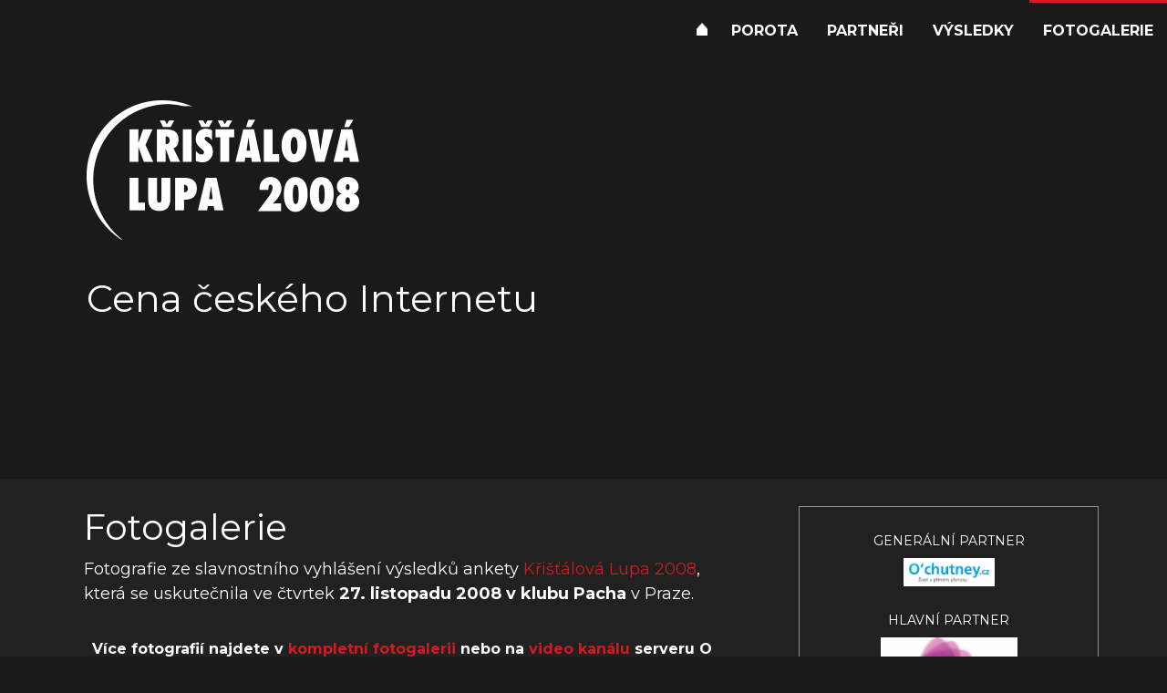

--- FILE ---
content_type: text/html; charset=utf-8
request_url: https://kristalova.lupa.cz/2008/fotogalerie/
body_size: 7485
content:
<!DOCTYPE html>
<html id="css" class="js-inactive design-html" lang="cs" >
<head>
<meta charset="utf-8">
<title>Fotogalerie - Křišťálová Lupa 2008</title>
<meta name="viewport" content="width=device-width,initial-scale=1">
<meta name="description" content="Anketa Křišťálová Lupa – Cena českého Internetu je pravidelným hlasováním veřejnosti a odborné poroty, v němž se vybírají a oceňují nejoblíbenější a…">
<meta name="robots" content="index,follow">
<meta name="copyright" content="Copyright">
<meta name="author" content="Internet Info; e-mail: info@iinfo.cz">
<meta name="DC.Identifier" content="(SCHEME=ISSN) 12130702">
<link rel="canonical" href="https://kristalova.lupa.cz/2008/fotogalerie/"><link rel="dns-prefetch" href="//i.iinfo.cz">
<link rel="dns-prefetch" href="//f.kristalova.lupa.cz/">
<meta property="og:site_name" content="Křišťálová Lupa">
<meta property="og:image" content="https://i.iinfo.cz/images/631/kristalova-lupa-2025.webp">
<meta property="og:type" content="article">
<meta property="og:url" content="https://kristalova.lupa.cz/2008/fotogalerie/">
<meta property="og:title" content="Fotogalerie - Křišťálová Lupa 2008">
<meta property="og:description" content="Anketa Křišťálová Lupa – Cena českého Internetu je pravidelným hlasováním veřejnosti a odborné poroty, v němž se vybírají a oceňují nejoblíbenější a…">
<meta property="fb:app_id" content="160638763989216">
<link rel="apple-touch-icon" sizes="180x180" href="https://i.iinfo.cz/sh/favicon/kristalova-lupa-cz/apple-touch-icon.png">
<link rel="icon" type="image/png" sizes="32x32" href="https://i.iinfo.cz/sh/favicon/kristalova-lupa-cz/favicon-32x32.png">
<link rel="icon" type="image/png" sizes="16x16" href="https://i.iinfo.cz/sh/favicon/kristalova-lupa-cz/favicon-16x16.png">
<link rel="manifest" href="https://i.iinfo.cz/sh/favicon/kristalova-lupa-cz/manifest.json">
<link rel="mask-icon" href="https://i.iinfo.cz/sh/favicon/kristalova-lupa-cz/safari-pinned-tab.svg" color="#da532c">
<link rel="shortcut icon" href="https://i.iinfo.cz/sh/favicon/kristalova-lupa-cz/favicon.ico">
<meta name="msapplication-TileColor" content="#da532c">
<meta name="msapplication-TileImage" content="https://i.iinfo.cz/sh/favicon/kristalova-lupa-cz/mstile-144x144.png">
<meta name="msapplication-config" content="https://i.iinfo.cz/sh/favicon/kristalova-lupa-cz/browserconfig.xml">
<meta name="theme-color" content="#da532c"><script>
var iinfo = iinfo || {};
iinfo.cookies = iinfo.cookies || {};
iinfo.cookies.googleFont = iinfo.cookies.googleFont || {};
iinfo.cookies.googleFont.name = "hasWebFont";
iinfo.cookies.googleFont.expiration = iinfo.cookies.googleFont.expiration || {};
iinfo.cookies.googleFont.expiration.default = 1771221733;
WebFontConfig = {
google: {
families: ["Montserrat:400,700:latin-ext"]
},
active: function() {
document.cookie = iinfo.cookies.googleFont.name + '=1'
+ '; expires=' + (new Date(iinfo.cookies.googleFont.expiration.default * 1000)).toGMTString()
+ '; path=/';
}
};
</script>
<script src="//ajax.googleapis.com/ajax/libs/webfont/1.6.26/webfont.js" async defer></script> 
<link rel="prefetch" href="//fonts.googleapis.com/css?family=Montserrat%3A400%2C700&subset=latin-ext&display=swap">
 
<script>
document.getElementsByTagName('html')[0].className = document.getElementsByTagName('html')[0].className.replace('js-inactive', '') + ' js-active';
</script><script>
try {
var iinfo = iinfo || {};
iinfo.browser = iinfo.browser || {};
iinfo.browser.isIE11orEdge = "-ms-scroll-limit" in document.documentElement.style && "-ms-ime-align" in document.documentElement.style;
iinfo.browser.isEdge = /x64|x32/ig.test(window.navigator.userAgent); 
iinfo.browser.isIE11 = (iinfo.browser.isIE11orEdge && !iinfo.browser.isEdge);
if (iinfo.browser.isIE11) {
document.getElementsByTagName('html')[0].className += ' design-html--isIE11';
}
} catch (e) {
}
</script>

<link rel="stylesheet" type="text/css" href="//kristalova.lupa.cz/webtemp/cssloader-8902adbe951c.css?t=1763980316"> 
<script>
 if (self != top) {
top.location.href = location.href;
}
</script>

<script>
var iinfo = iinfo || {};
iinfo.urls = iinfo.urls || {};
iinfo.urls.imgSharedUrl = "https://i.iinfo.cz/sh/";
iinfo.urls.imgRedSysUrl = "https://i.iinfo.cz/images/";
iinfo.adverts = iinfo.adverts || {};
iinfo.adverts.latteRendererDomain = "https://kristalova.lupa.cz";
</script>

<script type="text/javascript" src="//f.kristalova.lupa.cz/webtemp/jsloader-db61d84eb276.js?t=1763980329"></script>
<script>
iinfo.debug.logger = new iinfo.debug.Logger();

</script>





<script type="text/javascript" src="//f.kristalova.lupa.cz/webtemp/jsloader-75b86cf9ef3e.js?t=1763980338"></script> 
<script>
iinfo.toggleContents = iinfo.toggleContents || [];
iinfo.toggleContents.push(new iinfo.ToggleContent());
iinfo.toggleContents[iinfo.toggleContents.length - 1].initialize();
</script>
<script type="text/javascript">
var dataLayer = dataLayer || [];
dataLayer.push({"stranka":{"typ":"TextDetail","nazev":"Fotogalerie","url":"https:\/\/kristalova.lupa.cz\/2008\/fotogalerie\/","404":false}});
</script>
<script>(function(w,d,s,l,i){ w[l]=w[l]||[];w[l].push({'gtm.start':
new Date().getTime(),event:'gtm.js'});var f=d.getElementsByTagName(s)[0],
j=d.createElement(s),dl=l!='dataLayer'?'&l='+l:'';j.async=true;j.src=
'https://www.googletagmanager.com/gtm.js?id='+i+dl;f.parentNode.insertBefore(j,f);
})(window,document,'script','dataLayer',"GTM-P6PN6D");</script>
<script>
window.didomiOnReady = window.didomiOnReady || []
window.didomiOnReady.push(() => {
if (window.Didomi.getConfig().cookies?.group?.customDomain === 'privacy.cpex.cz') {
// save shared consent from privacy.cpex.cz
const consentStatus = Didomi.getCurrentUserStatus()
localStorage.setItem('cpex_consent_status', JSON.stringify(consentStatus))
} else {
// resave saved consent to own domain, after leaving group
const savedConsent = localStorage.getItem('cpex_consent_status')
if (savedConsent) {
Didomi.setCurrentUserStatus(JSON.parse(savedConsent))
localStorage.removeItem('cpex_consent_status')
}
}
})
</script>
</head>
<body id="www-lupa-cz" class=" design-page  design-body">
 
 
 
<div id="main" class="main"><nav class="navigation">
<h4 class="hidden">Navigace</h4>
<ul id="main_menu" class="nav-menu">
<li class="nav-menu__home">
<a href="/2008/">Úvod</a>
</li>
<li>
<a href='/2008/porota/'>Porota</a>
</li>
<li>
<a href="/2008/partneri/">Partneři</a>
</li>
<li>
<a href="/2008/vysledky/">Výsledky</a>
</li>
<li class="active">
<strong>Fotogalerie</strong>
</li>
</ul>
</nav><header class="header">
<div class="header__logo container">
<a href="/2008/"><img src="https://i.iinfo.cz/images/391/kristalova-lupa-2008-logo-1.png" alt="Křišťálová lupa" class="kl-logo"></a>
<p class="header__text">Cena českého Internetu</p>
</div>
</header>
<div class="body row">
<div class="body__content">
<div class="urs">
<h1 class="urs__heading">Fotogalerie</h1>
<p>Fotografie ze slavnostního vyhlášení výsledků ankety <a href="http://kristalova.lupa.cz/2008/">Křišťálová Lupa 2008</a>, která se uskutečnila ve čtvrtek <strong>27. listopadu 2008 v klubu Pacha</strong> v Praze.</p>

<div class="rs-tip-major"><strong>Více fotografií najdete v <a href="http://fotky.iinfo.cz/kl-2008/">kompletní fotogalerii</a> nebo na <a href="http://www.ochutney.cz/kanal/143378">video kanálu</a> serveru O´chutney.cz.</strong>
	<div class="cb"></div>
</div>

<div class="rs-tip-major"><strong>Anketě Křišťálová Lupa byl také věnován celý pořad <a href="http://fotky.iinfo.cz/kl-2008/video/">Média a svět</a> na programu ČT24.</strong>
	<div class="cb"></div>
</div>

<div><a href="https://i.iinfo.cz/urs/_MG_4158-122786681366059-122786830202435.jpg"><img alt="KL 08" src="https://i.iinfo.cz/urs/_MG_4158-122786681366059-preview-122786830202435.jpg" height="99" width="150" /></a><br />
<a href="https://i.iinfo.cz/urs/_MG_4170-122786685254719-122786834046797.jpg"><img alt="KL08" src="https://i.iinfo.cz/urs/_MG_4170-122786685254719-preview-122786834046797.jpg" height="99" width="150" /></a><br />
<a href="https://i.iinfo.cz/urs/_MG_4181-122786688754441-122786837857895.jpg"><img alt="KL 08" src="https://i.iinfo.cz/urs/_MG_4181-122786688754441-preview-122786837857895.jpg" height="99" width="150" /></a><br />
<a href="https://i.iinfo.cz/urs/_MG_4186-122786691861490-122786883523455.jpg"><img alt="KL 08" src="https://i.iinfo.cz/urs/_MG_4186-122786691861490-preview-122786883523455.jpg" height="99" width="150" /></a><br />
<a href="https://i.iinfo.cz/urs/_MG_4193-122786695001017-122786887946962.jpg"><img alt="KL 08" src="https://i.iinfo.cz/urs/_MG_4193-122786695001017-preview-122786887946962.jpg" height="99" width="150" /></a><br />
<a href="https://i.iinfo.cz/urs/_MG_4195-122786698694804-122786920012772.jpg"><img alt="KL 08" src="https://i.iinfo.cz/urs/_MG_4195-122786698694804-preview-122786920012772.jpg" height="99" width="150" /></a><br />
<a href="https://i.iinfo.cz/urs/_MG_4205-122786701539099-122786917302354.jpg"><img alt="KL 08" src="https://i.iinfo.cz/urs/_MG_4205-122786701539099-preview-122786917302354.jpg" height="99" width="150" /></a><br />
<a href="https://i.iinfo.cz/urs/_MG_4209-122786704529332-122786915568027.jpg"><img alt="KL 08" src="https://i.iinfo.cz/urs/_MG_4209-122786704529332-preview-122786915568027.jpg" height="99" width="150" /></a><br />
<a href="https://i.iinfo.cz/urs/_MG_4218-122786707794041-122786905399639.jpg"><img alt="KL 08" src="https://i.iinfo.cz/urs/_MG_4218-122786707794041-preview-122786905399639.jpg" height="99" width="150" /></a><br />
<a href="https://i.iinfo.cz/urs/_MG_4228-122786710931178-122786910452758.jpg"><img alt="KL 08" src="https://i.iinfo.cz/urs/_MG_4228-122786710931178-preview-122786910452758.jpg" height="99" width="150" /></a><br />
<a href="https://i.iinfo.cz/urs/_MG_4232-122786713612280-122786908848639.jpg"><img alt="KL 08" src="https://i.iinfo.cz/urs/_MG_4232-122786713612280-preview-122786908848639.jpg" height="99" width="150" /></a><br />
<a href="https://i.iinfo.cz/urs/_MG_4238-122786716699774-122786907115868.jpg"><img alt="KL 08" src="https://i.iinfo.cz/urs/_MG_4238-122786716699774-preview-122786907115868.jpg" height="99" width="150" /></a><br />
<a href="https://i.iinfo.cz/urs/_MG_4245-122786720671731-122786897202305.jpg"><img alt="KL 08" src="https://i.iinfo.cz/urs/_MG_4245-122786720671731-preview-122786897202305.jpg" height="99" width="150" /></a><br />
<a href="https://i.iinfo.cz/urs/_MG_4247-122786724014311-122786898742713.jpg"><img alt="KL 08" src="https://i.iinfo.cz/urs/_MG_4247-122786724014311-preview-122786898742713.jpg" height="99" width="150" /></a><br />
<a href="https://i.iinfo.cz/urs/_MG_4255-122786726771874-122786892158035.jpg"><img alt="KL 08" src="https://i.iinfo.cz/urs/_MG_4255-122786726771874-preview-122786892158035.jpg" height="99" width="150" /></a><br />
<a href="https://i.iinfo.cz/urs/_MG_4268-122786730105297-122786878386284.jpg"><img alt="KL 08" src="https://i.iinfo.cz/urs/_MG_4268-122786730105297-preview-122786878386284.jpg" height="99" width="150" /></a><br />
<a href="https://i.iinfo.cz/urs/_MG_4272-122786734661645-122786874388293.jpg"><img alt="KL 08" src="https://i.iinfo.cz/urs/_MG_4272-122786734661645-preview-122786874388293.jpg" height="99" width="150" /></a><br />
<a href="https://i.iinfo.cz/urs/_MG_4282-122786737634275-122786871411015.jpg"><img alt="KL 08" src="https://i.iinfo.cz/urs/_MG_4282-122786737634275-preview-122786871411015.jpg" height="99" width="150" /></a><br />
<a href="https://i.iinfo.cz/urs/_MG_4288-122786740491063-122786867175408.jpg"><img alt="KL 08" src="https://i.iinfo.cz/urs/_MG_4288-122786740491063-preview-122786867175408.jpg" height="99" width="150" /></a><br />
<a href="https://i.iinfo.cz/urs/_MG_4298-122786744135509-122786864122723.jpg"><img alt="KL 08" src="https://i.iinfo.cz/urs/_MG_4298-122786744135509-preview-122786864122723.jpg" height="99" width="150" /></a><br />
<a href="https://i.iinfo.cz/urs/_MG_4308-122786747012730-122786860595664.jpg"><img alt="KL 08" src="https://i.iinfo.cz/urs/_MG_4308-122786747012730-preview-122786860595664.jpg" height="99" width="150" /></a><br />
<a href="https://i.iinfo.cz/urs/_MG_4318-122786750808163-122786856882366.jpg"><img alt="KL 08" src="https://i.iinfo.cz/urs/_MG_4318-122786750808163-preview-122786856882366.jpg" height="99" width="150" /></a><br />
<a href="https://i.iinfo.cz/urs/_MG_4334-122786754458840-122786853996323.jpg"><img alt="KL 08" src="https://i.iinfo.cz/urs/_MG_4334-122786754458840-preview-122786853996323.jpg" height="99" width="150" /></a><br />
<a href="https://i.iinfo.cz/urs/_MG_4341-122786758314522-122786849657761.jpg"><img alt="KL 08" src="https://i.iinfo.cz/urs/_MG_4341-122786758314522-preview-122786849657761.jpg" height="99" width="150" /></a><br />
<a href="https://i.iinfo.cz/urs/vy-122786760967165-122786845499434.jpg"><img alt="KL 08" src="https://i.iinfo.cz/urs/vy-122786760967165-preview-122786845499434.jpg" height="99" width="150" /></a><br />
<a href="https://i.iinfo.cz/urs/_MG_4106-122786928481199.jpg"><img alt="KL 08" src="https://i.iinfo.cz/urs/_MG_4106-preview-122786928481199.jpg" height="99" width="150" /></a><br />
<a href="https://i.iinfo.cz/urs/_MG_4137-122786931469580.jpg"><img alt="KL 08" src="https://i.iinfo.cz/urs/_MG_4137-preview-122786931469580.jpg" height="99" width="150" /></a><br />
<a href="https://i.iinfo.cz/urs/_MG_4145-122786934088743.jpg"><img alt="KL 08" src="https://i.iinfo.cz/urs/_MG_4145-preview-122786934088743.jpg" height="99" width="150" /></a><br />
<a href="https://i.iinfo.cz/urs/_MG_4148-122786936741071.jpg"><img alt="KL 08" src="https://i.iinfo.cz/urs/_MG_4148-preview-122786936741071.jpg" height="99" width="150" /></a><br />
<a href="https://i.iinfo.cz/urs/_MG_4390-122786941010271.jpg"><img alt="KL 08" src="https://i.iinfo.cz/urs/_MG_4390-preview-122786941010271.jpg" height="99" width="150" /></a><br />
<a href="https://i.iinfo.cz/urs/_MG_4396-122786944116265.jpg"><img alt="KL 08" src="https://i.iinfo.cz/urs/_MG_4396-preview-122786944116265.jpg" height="99" width="150" /></a><br />
<a href="https://i.iinfo.cz/urs/_MG_4403-122786949690956.jpg"><img alt="KL 08" src="https://i.iinfo.cz/urs/_MG_4403-preview-122786949690956.jpg" height="99" width="150" /></a><br />
<a href="https://i.iinfo.cz/urs/_MG_4406-122786952858677.jpg"><img alt="KL 08" src="https://i.iinfo.cz/urs/_MG_4406-preview-122786952858677.jpg" height="99" width="150" /></a><br />
<a href="https://i.iinfo.cz/urs/_MG_4107-122787148084694.jpg"><img alt="KL 08" src="https://i.iinfo.cz/urs/_MG_4107-preview-122787148084694.jpg" height="99" width="150" /></a><br />
<a href="https://i.iinfo.cz/urs/_MG_4110-122787150832535.jpg"><img alt="KL 08" src="https://i.iinfo.cz/urs/_MG_4110-preview-122787150832535.jpg" height="99" width="150" /></a><br />
<a href="https://i.iinfo.cz/urs/_MG_4117-122787153562621.jpg"><img alt="KL 08" src="https://i.iinfo.cz/urs/_MG_4117-preview-122787153562621.jpg" height="104" width="150" /></a><br />
<a href="https://i.iinfo.cz/urs/_MG_4138-122787156432422.jpg"><img alt="KL 08" src="https://i.iinfo.cz/urs/_MG_4138-preview-122787156432422.jpg" height="99" width="150" /></a><br />
<a href="https://i.iinfo.cz/urs/_MG_4394-122787159656845.jpg"><img alt="KL 08" src="https://i.iinfo.cz/urs/_MG_4394-preview-122787159656845.jpg" height="99" width="150" /></a><br />
<a href="https://i.iinfo.cz/urs/_MG_4407-122787163527445.jpg"><img alt="KL 08" src="https://i.iinfo.cz/urs/_MG_4407-preview-122787163527445.jpg" height="99" width="150" /></a><br />
<a href="https://i.iinfo.cz/urs/_MG_4435-122787166598377.jpg"><img alt="KL 08" src="https://i.iinfo.cz/urs/_MG_4435-preview-122787166598377.jpg" height="99" width="150" /></a><br />
<a href="https://i.iinfo.cz/urs/_MG_4444-122787169479561.jpg"><img alt="KL 08" src="https://i.iinfo.cz/urs/_MG_4444-preview-122787169479561.jpg" height="99" width="150" /></a><br />
<a href="https://i.iinfo.cz/urs/_MG_4449-122787172478156.jpg"><img alt="KL 08" src="https://i.iinfo.cz/urs/_MG_4449-preview-122787172478156.jpg" height="99" width="150" /></a></div>
</div>
<div id="main_col" class="side row">
<div class="partners--side partners">
<div class="partners__section">
<h4 class="partners__subheading">Generální partner</h4>
<div class="partners__logos">
<a href="http://www.ochutney.cz/" class="partners__link--o-chutney partners__link">
<img src="https://i.iinfo.cz/kl/firmy/76-l.png" width="211" height="65" alt="O&apos;chutney">
</a>
</div>
</div>
<div class="partners__section partners__section--main">
<h4 class="partners__subheading">Hlavní partner</h4>
<div class="partners__logos">
<a href="http://www.zazitky.cz/" class="partners__link--zazitky partners__link">
<img src="https://i.iinfo.cz/kl/firmy/77-t.png" width="74" height="60" alt="Zážitky">
</a>
</div>
</div>
<div class="partners__section">
<h4 class="partners__subheading">Partner</h4>
<div class="partners__logos">
<a href="http://www.sloane.cz/" class="partners__link--sloane-park partners__link">
<img src="https://i.iinfo.cz/kl/firmy/78-s.png" width="200" height="26" alt="Sloane Park">
</a>
</div>
</div>
<div class="partners__section partners__section--media-main">
<h4 class="partners__subheading">Hlavní mediální partner</h4>
<div class="partners__logos">
<a href="http://strategie.e15.cz/" class="partners__link--strategie partners__link">
<img src="https://i.iinfo.cz/kl/firmy/25-s.png" width="229" height="39" alt="Strategie">
</a>
</div>
</div>
<div class="partners__section">
<h4 class="partners__subheading">Mediální partneři</h4>
<div class="partners__logos">
<a href="https://www.aktualne.cz" class="partners__link--aktualne-cz partners__link">
<img src="https://i.iinfo.cz/kl/firmy/9-t.png" width="117" height="38" alt="Aktuálně.cz">
</a>
<a href="http://www.atlas.cz/" class="partners__link--atlas partners__link">
<img src="https://i.iinfo.cz/kl/firmy/79-t.png" width="123" height="36" alt="Atlas">
</a>
<a href="http://www.blesk.cz/" class="partners__link--blesk partners__link">
<img src="https://i.iinfo.cz/kl/firmy/54-t.png" width="111" height="40" alt="Blesk">
</a>
<a href="https://www.idnes.cz/" class="partners__link--idnes partners__link">
<img src="https://i.iinfo.cz/kl/firmy/24-t.png" width="143" height="31" alt="iDNES">
</a>
<a href="http://www.mobilmania.cz/" class="partners__link--mobilmania partners__link">
<img src="https://i.iinfo.cz/kl/firmy/80-t.png" width="110" height="39" alt="Mobilmania">
</a>
<a href="https://www.novinky.cz/" class="partners__link--novinky partners__link">
<img src="https://i.iinfo.cz/kl/firmy/16-t.png" width="149" height="29" alt="Novinky">
</a>
<a href="http://www.reflex.cz/" class="partners__link--reflex partners__link">
<img src="https://i.iinfo.cz/kl/firmy/67-t.png" width="111" height="40" alt="Reflex">
</a>
<a href="https://www.seznam.cz/" class="partners__link--seznam partners__link">
<img src="https://i.iinfo.cz/kl/firmy/17-t.png" width="148" height="30" alt="Seznam">
</a>
<a href="http://www.superonline.cz/" class="partners__link--superonline partners__link">
<img src="https://i.iinfo.cz/kl/firmy/81-t.png" width="63" height="70" alt="Superonline">
</a>
<a href="http://www.tyden.cz/" class="partners__link--tyden-cz partners__link">
<img src="https://i.iinfo.cz/kl/firmy/75-t.png" width="108" height="41" alt="Týden.cz">
</a>
<a href="https://www.zive.cz/" class="partners__link--zive partners__link">
<img src="https://i.iinfo.cz/kl/firmy/26-t.png" width="97" height="45" alt="Živě">
</a>
</div>
</div>
</div>
</div>
</div>
</div>

<div id="footer" class="footer">

<div class="years">
<h3 class="years__heading">Ročníky</h3>
<ul class="years__vypis">
<li>
<a href='/2025/'>2025</a>
<small class="years__separator"> | </small>
</li>
<li>
<a href='/2024/'>2024</a>
<small class="years__separator"> | </small>
</li>
<li>
<a href='/2023/'>2023</a>
<small class="years__separator"> | </small>
</li>
<li>
<a href='/2022/'>2022</a>
<small class="years__separator"> | </small>
</li>
<li>
<a href='/2021/'>2021</a>
<small class="years__separator"> | </small>
</li>
<li>
<a href='/2020/'>2020</a>
<small class="years__separator"> | </small>
</li>
<li>
<a href='/2019/'>2019</a>
<small class="years__separator"> | </small>
</li>
<li>
<a href='/2018/'>2018</a>
<small class="years__separator"> | </small>
</li>
<li>
<a href='/2017/'>2017</a>
<small class="years__separator"> | </small>
</li>
<li>
<a href='/2016/'>2016</a>
<small class="years__separator"> | </small>
</li>
<li>
<a href='/2015/'>2015</a>
<small class="years__separator"> | </small>
</li>
<li>
<a href='/2014/'>2014</a>
<small class="years__separator"> | </small>
</li>
<li>
<a href='/2013/'>2013</a>
<small class="years__separator"> | </small>
</li>
<li>
<a href='/2012/'>2012</a>
<small class="years__separator"> | </small>
</li>
<li>
<a href='/2011/'>2011</a>
<small class="years__separator"> | </small>
</li>
<li>
<a href='/2010/'>2010</a>
<small class="years__separator"> | </small>
</li>
<li>
<a href='/2009/'>2009</a>
<small class="years__separator"> | </small>
</li>
<li>
<strong>2008</strong>
<small class="years__separator"> | </small>
</li>
<li>
<a href='/2007/'>2007</a>
<small class="years__separator"> | </small>
</li>
<li>
<a href='/2006/'>2006</a>

</li>
</ul>
</div><div class="footer-inside container">
<div
class=" design-project--colors-inverse  design-project"
>
<p class="design-project__row--details design-project__row">
<a class="design-logo--iinfo-cz design-logo design-link" href="//www.iinfo.cz/">
<span class="element-blind-user">Internet Info</span>
<span class=" design-svg--logo--iinfo-cz design-svg--logo design-svg">
<span class="design-svg__content design-svg-element">
<canvas class="design-svg-element__canvas" width="116" height="33"></canvas>
<svg
class="design-svg-element__content"
xmlns="http://www.w3.org/2000/svg"
viewBox="0 0 351.1 99.5"
width="20"
height="20"
preserveAspectRatio=""
>
<path fill="#fff" d="M237.7,88.2c0,6.3-5.1,11.4-11.4,11.4h-215C5.1,99.5,0,94.4,0,88.2V11.4C0,5.1,5.1,0,11.4,0h215
c6.3,0,11.4,5.1,11.4,11.4V88.2z"></path>
<path fill="#fff" d="M351.1,88.2c0,6.3-5.1,11.4-11.4,11.4h-77.6c-6.3,0-11.4-5.1-11.4-11.4V11.4c0-6.3,5.1-11.4,11.4-11.4h77.6
c6.3,0,11.4,5.1,11.4,11.4V88.2z"></path>
<g fill="#000">
<path d="M81.9,82.8c0,0.8-0.4,0.9-1,0.9h-4.4c-0.7,0-1-0.2-1-0.9V63.7c0-0.6,0.1-0.8,1-0.8h4.5c0.7,0,1,0.1,1,0.8
V82.8z"></path>
<path d="M81.9,57.9c0,0.8-0.4,0.9-1,0.9h-4.4c-0.7,0-1-0.2-1-0.9V54c0-0.6,0.1-0.8,1-0.8h4.5c0.7,0,1,0.1,1,0.8
V57.9z"></path>
<path d="M106.4,82.8c0,0.7-0.3,0.8-1,0.8h-3.8c-0.9,0-1-0.3-1-0.9V69.2c0-1.6,0-4.1-4-4.1c-3.8,0-3.8,2.4-3.8,3.4
v14.3c0,0.8-0.2,1-1.1,1H88c-0.8,0-1-0.2-1-0.8V66.9c0-1.6,0.1-2.5,2.2-3.4c2.5-1,5.2-1.2,7.9-1.2c4.7,0,6.3,1,7.1,1.6
c2.1,1.5,2.2,3.4,2.2,4.8V82.8z"></path>
<path d="M117.8,65.1v12.4c0,1.2,0,3.7,3.2,3.9c1.2,0,2.1,0,2.1,1c0,1.1-2.6,1.8-4.5,1.8c-2.5,0-4.2-0.8-5.1-1.8
c-1.3-1.4-1.4-2.8-1.4-4.1V65.1h-2.2c-0.8,0-0.8-0.2-0.8-1.6c0-0.5,0.2-0.6,0.8-0.6h2.3v-2.3c0-0.8,0.1-1,0.8-1.4l3.4-1.8
c0.5-0.3,0.7-0.3,0.8-0.3c0.6,0,0.7,0.6,0.7,1.1v4.7h3.6c0.5,0,0.9,0,0.9,0.6c0,1.5,0,1.6-0.8,1.6H117.8z"></path>
<path d="M129.1,73.1c0.8,5.5,4.2,6.6,6.5,6.6c2.5,0,4.4-1.3,5.6-2.7c0.8-0.9,1-1.2,1.6-1.2c0.6,0,1.2,0.4,1.2,1.2
c0,1.1-1.9,7-9.3,7c-6.2,0-10.5-3.9-10.5-11c0-8,5.5-10.9,10.5-10.9c7.3,0,9.1,5.6,9.1,7.6c0,1.4-1.1,1.5-1.6,1.6L129.1,73.1z
 M137.9,69.4c-0.2-2.6-2-4.1-4.1-4.1c-3.2,0-4.7,2.5-4.9,5.3L137.9,69.4z"></path>
<path d="M153.5,82.8c0,0.6-0.2,0.8-1,0.8h-3.8c-0.8,0-1-0.2-1-0.8V66c0-1.2,0.2-1.8,1.4-2.3c1.6-0.8,5-1.4,8.6-1.4
c2.9,0,5.6,0.6,5.6,3c0,1.2-1,2.2-2.5,2.2c-1.3,0-1.7-0.6-2.4-1.5c-0.4-0.5-0.9-1.1-2.3-1.1c-2.4,0-2.5,1.4-2.5,2.4V82.8z"></path>
<path d="M184.7,82.8c0,0.7-0.3,0.8-1,0.8h-3.8c-0.9,0-1-0.3-1-0.9V69.2c0-1.6,0-4.1-4-4.1c-3.8,0-3.8,2.4-3.8,3.4
v14.3c0,0.8-0.2,1-1.1,1h-3.7c-0.8,0-1-0.2-1-0.8V66.9c0-1.6,0.1-2.5,2.2-3.4c2.5-1,5.2-1.2,7.9-1.2c4.7,0,6.3,1,7.1,1.6
c2.1,1.5,2.2,3.4,2.2,4.8V82.8z"></path>
<path d="M193.6,73.1c0.8,5.5,4.2,6.6,6.5,6.6c2.5,0,4.4-1.3,5.6-2.7c0.8-0.9,1-1.2,1.6-1.2c0.6,0,1.2,0.4,1.2,1.2
c0,1.1-1.9,7-9.3,7c-6.2,0-10.5-3.9-10.5-11c0-8,5.5-10.9,10.5-10.9c7.3,0,9.1,5.6,9.1,7.6c0,1.4-1.1,1.5-1.6,1.6L193.6,73.1z
 M202.4,69.4c-0.2-2.6-2-4.1-4.1-4.1c-3.2,0-4.7,2.5-4.9,5.3L202.4,69.4z"></path>
<path d="M218.5,65.1v12.4c0,1.2,0,3.7,3.2,3.9c1.2,0,2.1,0,2.1,1c0,1.1-2.6,1.8-4.5,1.8c-2.5,0-4.2-0.8-5.1-1.8
c-1.3-1.4-1.4-2.8-1.4-4.1V65.1h-2.3c-0.8,0-0.8-0.2-0.8-1.6c0-0.5,0.2-0.6,0.8-0.6h2.3v-2.3c0-0.8,0.1-1,0.8-1.4l3.4-1.8
c0.5-0.3,0.7-0.3,0.8-0.3c0.6,0,0.7,0.6,0.7,1.1v4.7h3.6c0.5,0,0.9,0,0.9,0.6c0,1.5,0,1.6-0.8,1.6H218.5z"></path>
<path d="M272.1,82.8c0,0.8-0.4,0.9-1,0.9h-4.4c-0.7,0-1-0.2-1-0.9V63.7c0-0.6,0.1-0.8,1-0.8h4.5c0.7,0,1,0.1,1,0.8
V82.8z"></path>
<path d="M272.1,57.9c0,0.8-0.4,0.9-1,0.9h-4.4c-0.7,0-1-0.2-1-0.9V54c0-0.6,0.1-0.8,1-0.8h4.5c0.7,0,1,0.1,1,0.8
V57.9z"></path>
<path d="M296.7,82.8c0,0.7-0.3,0.8-1,0.8H292c-0.9,0-1-0.3-1-0.9V69.2c0-1.6,0-4.1-4-4.1c-3.8,0-3.8,2.4-3.8,3.4
v14.3c0,0.8-0.2,1-1.1,1h-3.7c-0.7,0-1-0.2-1-0.8V66.9c0-1.6,0.1-2.5,2.2-3.4c2.5-1,5.2-1.2,7.9-1.2c4.7,0,6.3,1,7.1,1.6
c2.1,1.5,2.2,3.4,2.2,4.8V82.8z"></path>
<path d="M308.7,65.1v17.6c0,0.8-0.4,0.9-1,0.9H304c-0.8,0-1-0.2-1-0.9V65.1h-2.5c-0.7,0-0.9,0-0.9-0.7
c0-1.4,0-1.6,0.9-1.6h2.5c0.1-1.7,0.3-4.4,1.6-6.6c1.1-1.7,3.3-3.7,6.4-3.7c1.7,0,2.8,0.8,2.8,2.1c0,1.3-1.2,1.8-2.1,1.8
c-0.3,0-1.5-0.2-1.7-0.2c-1.4,0-2.4,0.9-2.4,2.9c0,0.6,0.2,2.6,1,3.7h3.6c0.5,0,0.9,0,0.9,0.6c0,0.4,0,1.2,0,1.3
c-0.1,0.3-0.3,0.4-0.9,0.4H308.7z"></path>
<path d="M325.6,84.2c-6.9,0-11.2-4.7-11.2-10.9c0-6.3,4.4-10.9,11.3-10.9c7.6,0,11,5.8,11.1,10.7
C337,78.9,333,84.2,325.6,84.2z M325.5,65.3c-3.2,0-4.9,3.3-4.9,7.4c0,4.5,2.3,8.2,5.4,8.2c3,0,5.1-3.5,4.9-8.1
C330.5,68,328.2,65.3,325.5,65.3z"></path>
</g>

</svg>
</span>
</span>
</a>

<strong class="design-project__server-name">Křišťálová Lupa</strong> <span class="design-project__server-url"> (www.kristalova.lupa.cz)</span>

<a
class="design-logo--position-right design-logo--lupa-cz design-logo--additional design-logo design-link"
href="//www.lupa.cz/"
>
<span class="element-blind-user">Lupa.cz</span>
<span class=" design-svg--logo--lupa-cz design-svg--logo design-svg">
<span class="design-svg__content design-svg-element">
<canvas class="design-svg-element__canvas" width="131" height="34"></canvas>
<svg
class="design-svg-element__content"
xmlns="http://www.w3.org/2000/svg"
viewBox="0 0 131 34"
width="20"
height="20"
preserveAspectRatio=""
>
<path fill="#fff" d="M9.6,33.7h13.3v-7.9H9.6V33.7z M8.5,0.4H0v33.3h8.5v-7.9h0V0.4z"></path>
<path fill="#fff" d="M33.6,22.5V0.4h-8.5v22.1c0,4.7,1,7.7,3,9.3 c1.8,1.4,5.3,2.1,10.6,2.2v-7.6c-3.3,0-4.2-0.5-4.4-0.6C34.1,25.6,33.6,25.1,33.6,22.5z M44.8,22.2c0,2.9-0.6,3.4-0.7,3.5 c-0.1,0.1-1,0.6-4.4,0.6V34c5.3,0,8.8-0.8,10.6-2.4c2-1.7,2.9-4.8,2.9-9.5V0.4h-8.5V22.2z"></path>
<path fill="#fff" d="M81.9,3c-1.7-1.7-4.8-2.6-9.3-2.6h-5.7 V8h4.8c3.1,0,3.6,0.5,3.6,0.5c0,0,0.5,0.6,0.5,3.9c0,2.7-0.5,3.2-0.6,3.3c-0.1,0.1-0.9,0.6-4.2,0.6h-4.3v7.6h4.5l1.3,0 c4.6,0,7.6-0.8,9.3-2.4c1.7-1.6,2.5-4.6,2.5-9.1C84.5,7.7,83.7,4.7,81.9,3z M57.4,33.7h8.5v-9.9h0V0.4h-8.5V33.7z"></path>
<path fill="#fff" d="M108,11.8h-3.8 v-3h2.8l-2.5-7.5l-0.3-0.9H93.5l-0.3,0.9L83,32l-0.6,1.8h9l0.3-0.9l0.4-1.2l0,0l4-12.3h0l2.9-8.8l3.4,10.4h-5.7l-2.3,7h10.2l1.7,5 l0.3,0.9h8.9l-0.6-1.8L108,11.8z"></path>
<path fill="#fff" d="M125.8,8.9l5-6.1l0.1-0.2V0.1h-9.3V3h4.8l-4.9,6l-0.1,0.2v2.5h9.6V8.9H125.8z"></path>
<path fill="#fff" d="M117.2,7.5l0,0.4 c0,0.6-0.1,0.8-0.2,0.8c0,0-0.3,0.2-1.6,0.2c-1.3,0-1.6-0.2-1.6-0.2c0-0.1-0.2-0.6-0.2-3.2c0-1.9,0.2-2.2,0.2-2.3 c0,0,0.3-0.2,1.7-0.2c1.1,0,1.4,0.2,1.4,0.2c0,0,0.1,0.1,0.1,0.8v0.9h3.3l0-0.6l0-0.2c0-1.5-0.3-2.6-1-3.1 C118.7,0.3,117.6,0,116,0c-2.2,0-3.7,0.3-4.4,1c-0.8,0.7-1.2,1.9-1.2,3.9c0,4.1,0.5,5.3,0.8,5.8c0.6,0.9,2,1.3,4.3,1.3 c2,0,3.2-0.2,3.9-0.8c0.7-0.6,1-1.6,1-3.3v-1h-3.3L117.2,7.5z"></path>

</svg>
</span>
</span>
</a>

</p>
<p class="design-project__row--copyright design-project__row">Copyright &copy; 1998 &ndash; 2026 <a class="design-link" href="https://www.iinfo.cz/">Internet Info,&#160;s.r.o.</a> Všechna práva vyhrazena. </p>
<ul class="design-project__row--links design-project__row design-list--separated-by-vertical-bar design-list--inline design-list list-reset">
<li class="design-list__item">
<a class="design-list__link" href="//www.iinfo.cz/kontakt/" title="Kontakty na provozovatele">
Kontakt
</a>
</li>
<li class="design-list__item">
<a class="design-list__link" href="http://www.iinfo.cz/pro-inzerenty/" title="Reklamní možnosti serveru, ceník reklamy">
Reklama
</a>
</li>
<li class="design-list__item">
<a class="design-list__link" href="//www.lupa.cz/redakce/podminky-uzivani/" title="Podmínky užívání serveru autorská práva atd.">
Podmínky užívání
</a>
</li>
<li class="design-list__item">
<a class="design-list__link" href="//www.iinfo.cz/osobni-udaje/">
Osobní údaje
</a>
</li>
<li class="design-list__item">
<a class="design-list__link" href="//www.iinfo.cz/politika-k-souborum-cookies/">
Cookies
</a>
</li>
<li class="design-list__item">
<a
class="design-list__link"
href="//www.lupa.cz/redakce/podpora/"
 title="Líbí se vám server Křišťálová Lupa? Vyjádřete mu svou podporu umístěním ikonky na své stránky."
>
Podpořte Křišťálová Lupa
</a>
</li>
<li class="design-list__item">
<a class="design-list__link" href="//www.lupa.cz/redakce/exporty/">
RSS a další exporty
</a>
</li>
<li class="design-list__item">
<a class="design-list__link" href="javascript:Didomi.preferences.show()">
Nastavení soukromí
</a>
</li>
</ul></div>
<div id="webstats">
<script type="text/javascript">
<!--//--><![CDATA[//><!--
var js_gemius_identifier = pp_gemius_identifier = "dwLr4Mrb5CeFkBTu8.o7kre_TF6YQAPmR4H1iG5M2D3.r7";
// lines below shouldn't be edited
function gemius_pending(i) { window[i] = window[i] || function() { var x = window[i+'_pdata'] = window[i+'_pdata'] || []; x[x.length]=arguments;};};
gemius_pending('gemius_hit'); gemius_pending('gemius_event'); gemius_pending('pp_gemius_hit'); gemius_pending('pp_gemius_event');
(function(d,t) { try { var gt=d.createElement(t),s=d.getElementsByTagName(t)[0]; gt.setAttribute('async','async'); gt.setAttribute('defer','defer');
gt.src='//spir.hit.gemius.pl/xgemius.js'; s.parentNode.insertBefore(gt,s);} catch (e) { }})(document,'script');
//--><!]]>
</script>
</div>
</div>
</div>
</div> 
</body>
</html>